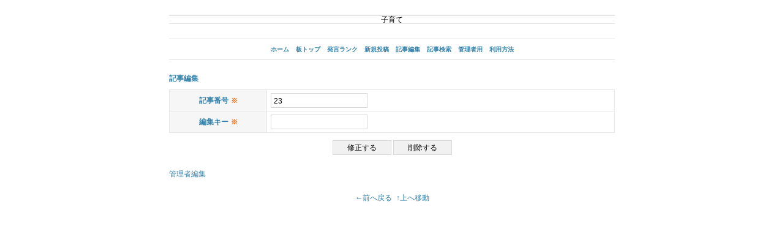

--- FILE ---
content_type: text/html; charset=UTF-8
request_url: https://zatsuhiro.com/bbs/child.php?mode=edit&id=23&page=1&home=&p=1
body_size: 4347
content:
<?xml version="1.0" encoding="utf-8"?>
<!DOCTYPE html PUBLIC "-//W3C//DTD XHTML 1.0 Strict//EN" "http://www.w3.org/TR/xhtml1/DTD/xhtml1-strict.dtd">
<html xmlns="http://www.w3.org/1999/xhtml" xml:lang="ja" lang="ja">

<head>
	<meta http-equiv="content-type" content="text/html; charset=utf-8" />
	<meta http-equiv="content-style-type" content="text/css" />
	<meta http-equiv="content-script-type" content="text/javascript" />
	<meta name="viewport" content="width=device-width, initial-scale=1, minimum-scale=1, maximum-scale=1.5, user-scalable=yes" />
	<title>子育て</title>
	<link rel="stylesheet" type="text/css" href="./app/template/css/import.css" />
	<link rel="stylesheet" type="text/css" href="./app/etc/child/pc.css" />
	<script type="text/javascript" src="./app/template/js/lib/prototype.js"></script>
	<script type="text/javascript" src="./app/template/js/livevalidation.js"></script>
	<script type="text/javascript" src="./app/template/js/common.js"></script>
	<link rel="alternate" type="application/xhtml+xml" href="https://zatsuhiro.com/bbs/child.php" media="handheld" />
	<link rel="alternate" type="application/rss+xml" href="https://zatsuhiro.com/bbs/child.php?mode=rss1" title="RSS 1.0" />
	<link rel="alternate" type="application/rss+xml" href="https://zatsuhiro.com/bbs/child.php?mode=rss2" title="RSS 2.0" />
	<link rel="alternate" type="application/sitemap+xml" href="https://zatsuhiro.com/bbs/child.php?mode=sitemap" title="サイトマップ" />
	<link rel="start" href="./child.php" title="板トップ" />
	<link rel="help" href="./child.php?mode=help" title="利用方法" />
	<link rel="search" href="./child.php?mode=search" title="記事検索" />
</head>

<body>

<div id="container">

<div id="header">
	<hr />
<div class="calign"><!-- i-mobile for PC client script -->
<script type="text/javascript"><!--
	imobile_pid = "533";
	imobile_asid = "3055";
	imobile_width = 728;
	imobile_height = 90;
// -->
</script>
<script type="text/javascript" src="http://spdeliver.i-mobile.co.jp/script/ads.js?20101001"></script>
<hr />
子育て</div>
<hr />
</div>

<div class="menu box">
	<ul class="flat">
		<li><a href="../">ホーム</a></li>
		<li><a href="./child.php?home=">板トップ</a></li>
		<li><a href="./child.php?mode=rank&amp;page=1&amp;home=">発言ランク</a></li>
		<li><a href="./child.php?mode=write&amp;page=1&amp;home=">新規投稿</a></li>
		<li><a href="./child.php?mode=edit&amp;page=1&amp;home=">記事編集</a></li>
		<li><a href="./child.php?mode=search&amp;home=">記事検索</a></li>
		<li><a href="./child.php?mode=login&amp;page=1&amp;home=">管理者用</a></li>
		<li><a href="./child.php?mode=help&amp;page=1&amp;home=">利用方法</a></li>
	</ul>
</div>


<script type="text/javascript">
// <![CDATA[
	livevalidation.register([
		{id: 'id', name: '記事番号', required: true, min: 0, max: 30, regexp: 'integer'},
		{id: 'pass', name: '編集キー', required: true, min: 8, max: 127}
	]);
// ]]>
</script>


<div class="box">
	<h2>記事編集</h2>
	<form action="./child.php" method="post">
		<fieldset>
			<legend>編集フォーム</legend>
			<input type="hidden" name="mode" value="edit_do" />
			<input type="hidden" name="page" value="1" />
			<input type="hidden" name="home" value="" />
			<input type="hidden" name="p" value="1" />
			<table summary="編集フォーム">
				<tr>
					<th><label for="id">記事番号<em class="required">※</em></label></th>
					<td><input id="id" size="20" class="ime-off" type="text" name="id" value="23" maxlength="30" /></td>
				</tr>
				<tr>
					<th><label for="pass">編集キー<em class="required">※</em></label></th>
					<td><input id="pass" size="20" class="ime-off" type="text" name="pass" value="" maxlength="127" /></td>
				</tr>
			</table>
			<p class="button">
				<input name="_modify" value="修正する" type="submit" />
				<input name="_delete" value="削除する" type="submit" />
			</p>
		</fieldset>
	</form>	<p><a href="./child.php?mode=editad&amp;id=23&amp;page=1&amp;home=&amp;p=1">管理者編集</a></p>
</div>

<div class="submenu box">
	<ul class="flat">
		<li><a href="#" onclick="history.back();return false;" onkeypress="return;">←前へ戻る</a></li>
		<li><a href="#">↑上へ移動</a></li>
	</ul>
</div>

<div id="footer">
	
</div>


</div>

</body>
</html>

--- FILE ---
content_type: text/css
request_url: https://zatsuhiro.com/bbs/app/template/css/layout.css
body_size: 2386
content:
@charset "utf-8";

body {
	font-family: "メイリオ", Meiryo, "ヒラギノ角ゴ ProN W3", "Hiragino Kaku Gothic ProN", Osaka, Verdana, "ＭＳ Ｐゴシック", "MS P Gothic", Arial, sans-serif;
	text-align: center;
	-webkit-text-size-adjust: 100%;
}

form input, form textarea, form option {
	color: #000;
	background: #FFF;
}

strong {
	color: #F60;
	background: inherit;
}

strong, em, em a {
	font-weight: bold;
}

address {
	text-align: center;
}

h1 {
	font-size: 1.6em;
	font-weight: bold;
}

h2, h3 {
	background: inherit;
	font-weight: bold;
}

h2 a, h3 a {
	font-weight: bold;
}

h2, h3, ol, ul, dl, p {
	margin: 1em 0;
}

li, dd, p, p *, td {
	line-height: 1.3em;
}

ol {
	margin-left: 18px;
	list-style-type: decimal;
}

ul {
	margin-left: 18px;
	list-style-type: disc;
}

dl dd {
	margin-left: 1em;
}

table {
}

th {
	font-weight: bold;
	padding: 5px 0;
	text-align: center;
}

th * {
	font-weight: bold;
}

td {
	padding: 5px 6px;
}

div#container {
	width: 728px;
	margin: 0 auto;
	text-align: left;
}

div#container > div {
	margin: 24px 0;
}

div#header {
	margin: 24px 0;
}

div#tree ol {
	margin: 0 0 0 18px;
	list-style-type: lower-roman;
}

div#tree .selected * {
	color: #CCC;
	background: inherit;
}

div#topic td {
	vertical-align: middle;
}

div#topic td p {
	margin: 0;
}

div#topic td .image {
	margin: 0;
}

div#image td {
	text-align: center;
	vertical-align: bottom;
	padding-left: 5px;
	padding-right: 0px;
}

div#image td .image {
	margin-bottom: 6px;
}

div#image td p {
	margin: 2px 0;
}

div#image .sfont {
	font-size: 6px;
}

div#image .mfont {
	font-size: 10px;
}

div#thread_list li {
	margin: 0 4px;
}

div#counter {
	text-align: center;
}

div#copyright {
	margin: 24px 0;
}

div.menu {
	text-align: center;
}

div.menu li {
	margin: 0 4px;
}

div.menu a {
	font-weight: bold;
}

div.submenu {
	text-align: center;
}

div.adv {
	text-align: center;
	margin: 12px 0;
}

div.pager {
	text-align: center;
}

body#img {
	color: inherit;
	background: #FFF;
}

div#img-box * {
	text-align: center;
}

div#img-box img {
	visibility: hidden;
	margin: 0 12px 12px 12px;
}

div.box {
	margin: 24px 0;
}

div.box h2 span {
	color: #000;
}

div.box span {
	margin-right: 3px;
}

div.box-color {
	padding: 0 10px;
}

form table th {
	width: 22%;
}

.hslice {
	display: none;
}

.entry-title {
}

.entry-content {
}

tr.Sat {
	background: #DFEDF9;
}

tr.Sun {
	background: #FAE4DE;
}

#report {
	font-size: 8px;
	margin-bottom: 1em;
}


--- FILE ---
content_type: text/css
request_url: https://zatsuhiro.com/bbs/app/template/css/livevalidation.css
body_size: 1311
content:
@charset "utf-8";

/**
 * エラー文とフォームのスタイル
 */
em.error, ul.error {
	color: #F60;
	background: inherit;
}
em.error {
	display: block;
	margin-bottom: 2px;
	font-weight: normal;
}
input.error, textarea.error, select.error, span.error label, span.error input {
	color: inherit;
	background: #FFE6D5;
}
em.done, ul.done {
	color: #3A3;
	background: inherit;
}
em.done {
	display: block;
	margin-bottom: 2px;
	font-weight: normal;
}
input.done, textarea.done, select.done, span.done label, span.done input {
	color: inherit;
	background: #CEF0CE;
}

/**
 * display: block;で行間ができるIE6,IE7のバグ対策
 * グループ化でerror要素が連続している場合に発生
 * window.onload前に送信ボタン >> エラー表示 >> livevalidation.jsでエラー文変更
 */
em.error, em.done {
	width: 90%;
}

/**
 * エラー文に画像を使う
 * 適当な要素でプリロードを行っておく
 */
body {
	background: url(../image/input_error.gif) no-repeat 0 -1000px;
}
#container {
	background: url(../image/input_done.gif) no-repeat 0 -1000px;
}
em.error {
	padding: 2px 0px 1px 18px;
	background: url(../image/input_error.gif) no-repeat 0 center;
}
em.done {
	padding: 2px 0px 1px 18px;
	background: url(../image/input_done.gif) no-repeat 0 center;
}

/**
 * 空欄の透かし文字
 */
input.watermark, textarea.watermark {
	color: #888;
}


--- FILE ---
content_type: application/javascript
request_url: https://zatsuhiro.com/bbs/app/template/js/livevalidation.js
body_size: 19458
content:
/**
 *
 * livevalidation.js
 *
 * @author    MT312
 * @copyright MT312
 * @license   http://www.opensource.org/licenses/mit-license.php The MIT License
 * @version   CVS: $Id:$
 * @link      http://www.mt312.com/
 * @see       prototype.js 1.6 (http://www.prototypejs.org/)
 *
 */

var livevalidation = new (function() {
	this.VERSION = '1.0';
	this.list = [];

	if (typeof Prototype != 'object')
		throw new Error('prototype.js is not found.');
})();
livevalidation.register = function(def_list, config) {
	var lv = new this.LiveValidation(def_list, config);
	this.list.push(lv);
	return lv;
};
livevalidation.LiveValidation = Class.create({
	initialize: function(def_list, config) {
		this.def_list = def_list;
		this.define_list = [];
		this.form = null;
		this.config = {
			// 有効化
			enabled: true,
			// 初期フォーカス
			first_focus: true,
			// テキストエリアの初期改行
			textarea_newlines: false,
			// テキストエリアの伸縮
			textarea_resizing: true,
			// 入力中の文字数計測
			text_counter: true,
			// 入力チェックのイベント change blur keyup
			text_event: 4,
			// 一行入力の文字数制限
			maxlength: true,
			// 入力エラーをフォーム名要素に格納
			error_boxmove: false,
			// 入力エラー上部表示
			error_pos: true,
			// 入力エラー訂正済みマーク
			done_mark: '(済)',
			// フォームを包む要素名
			wrapper_element: 'TD DD DIV P',
			// スパム対策で送信先を変更
			action_path: ''
		};
		Object.extend(this.config, config || {});
		Event.observe(window, 'load', this.dispatch.bind(this));
	},
	dispatch: function() {
		var self = this;
		if (this.config.enabled == false) return false;
		if (this.def_list.length == 0) return false;
		var first_el = $(this.def_list[0].id);
		if (first_el == null) return false;
		if (typeof first_el.form == 'undefined') {
			var elems = first_el.getElementsBySelector('input');
			if (elems.length == 0) return false;
			first_el = elems[0];
		}
		this.form = first_el.form;

		var validate = function(define, def) {
			var el = define.el;
			var config = define.config;
			return function(ev) {
				if (ev.keyCode == Event.KEY_TAB) return true;
				if (ev.keyCode == Event.KEY_RETURN && el.tagName != 'TEXTAREA') return true;

				var err_el = $(el.id + '_error');
				var has_err = err_el != null && err_el.tagName == 'EM';
				for (var prop in def) {
					if (define[prop] == null) continue;
					var method_name = prop + '_check';
					if (typeof define[method_name] != 'function') continue;
					var result = define[method_name](ev);
					if (result === null) break;
					if (result === true) continue;

					var msg = define[prop + '_error'] + '。';
					msg = msg.replace('{form}', define.name);
					msg = msg.replace('%d', define[prop]);
					if (!has_err) {
						err_el = document.createElement('em');
						err_el.id = el.id + '_error';
						var parent_el = define.parent_el;
						if (config.error_boxmove) {
							parent_el = Element.previous(parent_el);
						}
						if (config.error_pos) {
							var first_el = parent_el.firstChild;
							// エラーの最後尾まで移動
							while (typeof first_el.tagName == 'string' && first_el.tagName == 'EM') {
								first_el = first_el.nextSibling;
							}
							parent_el.insertBefore(err_el, first_el);
						} else {
							parent_el.appendChild(err_el);
						}
					}
					err_el.className = 'error';
					err_el.innerHTML = msg;
					Element.removeClassName(el, 'done');
					Element.addClassName(el, 'error');
					return false;
				}
				if (has_err && err_el.className == 'error') {
					if (config.done_mark != '') {
						err_el.className = 'done';
						err_el.innerHTML += config.done_mark;
						Element.removeClassName(el, 'error');
						Element.addClassName(el, 'done');
					} else {
						Element.remove(err_el);
						Element.removeClassName(el, 'error');
					}
				}
				return true;
			};
		};

		var parentNodeOf = function(el) {
			var wrapper = self.config.wrapper_element;
			do {el = el.parentNode;}
			while (wrapper.indexOf(el.tagName) == -1);
			return el;
		};
		this.def_list.each(function(def) {
			if (typeof def.id != 'string') return;
			var el = $(def.id);
			if (el == null) return;

			// 定義書の選択
			var def_type = 'none';
			var tag = el.tagName;
			if (tag == 'INPUT') {
				if (el.type == 'hidden') return;
				if (el.type == 'file') {
					def_type = 'file';
				} else {
					def_type = 'text';
				}
			} else if (tag == 'SELECT') {
				if (el.multiple) {
					el.inner_nodes = $A(el.options);
					def_type = 'multibox';
				} else {
					def_type = 'select';
				}
			} else if (tag == 'SPAN') {
				var elems = el.getElementsBySelector('input');
				if (elems.length == 0) return;
				el.inner_nodes = elems;
				def_type = elems[0].type;
			} else if (tag == 'TEXTAREA') {
				def_type = 'textarea';
			}
			var class_name = 'Define_' + def_type;
			if (typeof livevalidation[class_name] != 'function') return;
			var define = new livevalidation[class_name]();
			Object.extend(define, def);

			define.parent_el = parentNodeOf(el);
			define.el = el;
			define.config = self.config;
			define.validate = validate(define, def);
			define.observe();
			self.define_list.push(define);
		});
		if (this.define_list.length == 0) return false;
		if (this.config.action_path != '') this.form.action = this.config.action_path;
		if (this.config.first_focus) this.focusFirstElement();

		// OperaはkeydownでEvent.stopが効かない
		Event.observe(this.form, 'keypress', function(ev) {
			if (ev.keyCode != Event.KEY_RETURN) return true;
			var el = Event.element(ev);
			if (el.tagName == 'TEXTAREA') return true;
			if (el.tagName == 'INPUT' && (el.type == 'reset' || el.type == 'submit' || el.type == 'image')) return true;

			// 次の要素にフォーカスを当てる
			var elems = Form.getElements(el.form);
			var i = elems.indexOf(el) + 1;
			var l = elems.length;
			for (; i < l; ++i) {
				var el = elems[i];
				if (el.style.display == 'none' || el.disabled) continue;
				el.focus();
				break;
			}
			// submitしない様にイベント停止
			Event.stop(ev);
			return false;
		}, false);
		Event.observe(this.form, 'reset', function(ev) {
			if (confirm('入力内容をリセットしますか？') == false) {
				Event.stop(ev);
				return false;
			}
			// IEはエラー文消去後にフォーカスが効かない
			self.focusFirstElement();
			self.define_list.each(function(define) {
				var el = define.el;
				var err_el = $(el.id + '_error');
				var has_err = err_el != null && err_el.tagName == 'EM';
				if (has_err) {
					Element.remove(err_el);
					Element.removeClassName(el, 'error');
					Element.removeClassName(el, 'done');
				}
			});
			Element.scrollTo(this);
			return true;
		});
		Event.observe(this.form, 'submit', function(ev) {
			// Safariだけform
			var button = document.activeElement || ev.explicitOriginalTarget || this;
			button.disabled = true;
			var error = null;
			self.define_list.each(function(define) {
				if (define.validate(ev) == false && error == null) {
					error = define;
				}
			});
			button.disabled = false;

			// Event.stop(ev);
			if (error == null) return true;

			var el = error.el;
			if (el.tagName == 'SPAN') {
				el = el.inner_nodes[0];
			}
			try {
				el.focus();
			} catch (e) {
			}

			el = Element.previous(error.parent_el);
			el_y = el.cumulativeOffset()[1];
			var sc_y = document.documentElement.scrollTop || document.body.scrollTop;
			if (el_y < sc_y) {
				Element.scrollTo(el);
			}
			Event.stop(ev);
			return false;
		});
		livevalidation.dispatchUtilEvent();
		return true;
	},
	focusFirstElement: function() {
		var elems = Form.getElements(this.form);
		var el = elems.find(function(el) {
			var none = el.style.display == 'none' || el.disabled || el.type == 'hidden';
			return !none;
		});
		if (typeof el == 'undefined') return null;
		el.focus();
		return el;
	}
});
livevalidation.dispatchUtilEvent = function() {
	for (var name in this.util) {
		var el = $('livevalidation-' + name);
		if (el == null) continue;
		el.onclick = this.util[name];
		el.onclick();
	}
};
livevalidation.util = {
	mailer: function(subject, body) {
		var rot13 = function(s) {
			return s.replace(/[a-z]/ig, function(c) {
				var n;
				return String.fromCharCode((n = c.charCodeAt(0) + 13) > (c <= 'Z' ? 90 : 122) ? n - 26 : n);
			});
		};

		to = this.title;
		to = 'znvygb;' + to;
		to = to.replace(/\*/g, '@');
		to = to.replace(/\:/g, '.');
		to = to.replace(/\;/g, ':');
		to = rot13(to);
		if (typeof subject == 'string') {
			to += '?subject=' + subject + '&';
		}
		if (typeof body == 'string') {
			to += 'body=' + body + '&';
		}
		this.onclick = function() {
			if (confirm('メールを作成しますか？')) {
				location.href = to;
			}
		};
	},
	checksAllOn: function() {
		var el = $(this.title);
		if (el == null && typeof el.inner_nodes == 'undefined') return;
		var key = el.tagName == 'SPAN' ? 'checked' : 'selected';
		this.onclick = function() {
			el.inner_nodes.each(function(node) {
				node[key] = true;
			});
		};
	},
	checksAllOff: function() {
		var el = $(this.title);
		if (el == null && typeof el.inner_nodes == 'undefined') return;
		var key = el.tagName == 'SPAN' ? 'checked' : 'selected';
		this.onclick = function() {
			el.inner_nodes.each(function(node) {
				node[key] = false;
			});
		};
	},
	toggleOptionalItem: function() {
		if (livevalidation.list.length == 0) return;
		var self = livevalidation.list[0];
		var closed_msg = this.title || '[任意項目を開く]';
		var opened_msg = this.innerHTML;
		var list = [];
		var tmp = null;
		self.define_list.each(function(define) {
			var parent_el = define.parent_el;
			// グループ化されている場合は最初の要素で判断
			if (parent_el == tmp) return;
			tmp = parent_el;
			if (define.required) return;

			// フォーム要素をtoggle
			if (define.el.tagName == 'SPAN') {
				list = list.concat(define.el.inner_nodes);
			} else {
				list.push(define.el);
			}

			// ブロック要素をtoggle
			if (parent_el.tagName == 'TD') {
				list.push(parent_el.parentNode);
			} else if (parent_el.tagName == 'DD') {
				list.push(Element.previous(parent_el));
				list.push(parent_el);
			} else {
				list.push(parent_el);
			}
		});
		var n = 0;
		var msg = [opened_msg, closed_msg];
		this.title = msg[n];
		this.onclick = function() {
			this.title = msg[n ^= 1];
			this.innerHTML = msg[n];
			list.each(function(el) {Element.toggle(el);});
			self.focusFirstElement();
		};
	}
};
livevalidation.Define = Class.create({
	initialize: function() {
	},
	observe: function() {
	},
	required: false,
	required_error: '{form}を入力して下さい',
	required_check: function() {
		var str = this.el.value;
		if (this.required) return str != '';
		if (str == '') return null;
		return true;
	},
	min: 0,
	min_error: '{form}は%d文字以上にして下さい',
	min_check: function() {
		return this.el.value.length >= this.min;
	},
	max: 3000,
	max_error: '{form}は%d文字以下にして下さい',
	max_check: function() {
		return this.el.value.length <= this.max;
	}
});
livevalidation.Define_text = Class.create(livevalidation.Define, {
	observe: function() {
		var self = this;
		var el = this.el;
		var config = this.config;
		var ev = config.text_event;
		if ((ev & 1) == 1) Event.observe(el, 'keyup', this.validate);
		if ((ev & 2) == 2) Event.observe(el, 'blur', this.validate);
		if ((ev & 4) == 4) Event.observe(el, 'change', this.validate);

		if (typeof this.watermark == 'string' && el.value == '') {
			var reset = function() {
				Element.addClassName(el, 'watermark');
			};
			var setin = function() {
				if (el.value == '') {
					el.value = self.watermark;
					Element.addClassName(el, 'watermark');
				}
			};
			var clear = function() {
				if (Element.hasClassName(el, 'watermark')) {
					el.value = '';
					Element.removeClassName(el, 'watermark');
				}
			};
			reset();
			el.value = el.defaultValue = this.watermark;
			Event.observe(el, 'focus', clear);
			Event.observe(el, 'blur', setin);
			Event.observe(el.form, 'reset', reset);
		}
		if (typeof this.max == 'number' && this.max > 0) {
			if (config.maxlength && el.tagName == 'INPUT') {
				el.maxLength = this.max;
			}
			if (config.text_counter) {
				var count = function() {
					var len = this.value.length;
					var max = self.max;
					var rate = Math.floor(len / max * 100);
					window.status = len + '/' + max + ' ' + rate + '%';
				};
				var clear = function() {
					window.status = '';
				};
				Event.observe(el, 'focus', count);
				Event.observe(el, 'keyup', count);
				Event.observe(el, 'blur', clear);
			}
		}
	},
	required_check: function() {
		if (Element.hasClassName(this.el, 'watermark')) {
			this.el.value = '';
		}
		var str = this.el.value;
		str = this.converter.trim(str);
		if (this.required) return str != '';
		if (str == '') return null;
		return true;
	},
	regexp: null,
	regexp_error: '{form}が正しくありません',
	regexp_check: function() {
		var regexp = this.regexp;
		if (regexp in this.regexp_list) {
			var str = this.el.value;
			str = this.converter.trim(str);
			if (regexp == 'hiragana') {
				str = this.converter.hiragana(str);
			} else if (regexp == 'katakana') {
				str = this.converter.katakana(str);
			} else {
				str = this.converter.zentohan(str);
			}
			return this.regexp_list[regexp].test(str);
		}
		return true;
	},
	repeat: false,
	repeat_error: '{form}が正しくありません',
	repeat_check: function() {
		var elems = Form.getElements(this.el.form);
		var n = elems.indexOf(this.el);
		return n > 0 && (elems[n - 1].value == this.el.value);
	},
	regexp_list: {
		mailaddress: /^([a-z\d_]|\-|\.|\+)+@(([a-z\d_]|\-)+\.)+[a-z]{2,6}$/i,
		url: /^(https?|ftp):\/\/\S+$/,
		alphabet: /^[a-z]+$/i,
		alphanum: /^[a-z\d]+$/i,
		number: /^\d+$/,
		integer: /^[1-9]\d*$/,
		zipcode: /^\d{3}-\d{4}$/,
		zipcode_d: /^\d{7}$/,
		phone:   /^0[1-9]\d{0,4}-(\d{1,4}-)?\d{4}$/,
		phone_d: /^0[1-9]\d{8,9}$/,
		mbphone:   /^0[7-9]0-\d{4}-\d{4}$/,
		mbphone_d: /^0[7-9]0\d{8}$/,
		katakana: /^[ァ-ン　 ー]+$/,
		hiragana: /^[ぁ-ん　 ー]+$/
	},
	converter: {
		trim: function(str) {
			// str = str.replace(/^[\s　]+|[\s　]+$/, '');
			str = str.replace(/^[\s　]+/, '');
			str = str.replace(/[\s　]+$/, '');
			return str;
		},
		zentohan: function(str) {
			var zen = '！”＃＄％＆’（）＝＾～／＊－＋．，？＿＠；：　';
			var han = '!"#$%&\'()=^~/*-+.,?_@;: ';
			var reg = new RegExp('[' + zen + ']', 'g');
			str = str.replace(reg, function($0) {
				return han.charAt(zen.indexOf($0));
			});
			return str.replace(/[Ａ-Ｚａ-ｚ０-９]/g, function($0) {
				return String.fromCharCode($0.charCodeAt(0) - 0xFEE0);
			});
		},
		hiragana: function(str) {
			return str.replace(/[ァ-ン]/g, function($0) {
				return String.fromCharCode($0.charCodeAt(0) - 0x0060);
			});
		},
		katakana: function(str) {
			return str.replace(/[ぁ-ん]/g, function($0) {
				return String.fromCharCode($0.charCodeAt(0) + 0x0060);
			});
		}
	}
});
livevalidation.Define_textarea = Class.create(livevalidation.Define_text, {
	observe: function($super) {
		$super();
		var self = this;
		var el = this.el;

		if (this.config.textarea_resizing) {
			var min_rows = el.rows;
			var max_rows = min_rows * 3;
			var resize =  function(ev) {
				if (ev.type == 'keyup') {
					var key = ev.keyCode;
					if (key != Event.KEY_BACKSPACE && key != Event.KEY_RETURN && key != Event.KEY_DELETE) return;
				}
				var match = this.value.match(/\r\n?|\n/g);
				if (match != null) {
					var lines = match.length + 2;
					this.rows = Math.max(min_rows, Math.min(lines, max_rows));
				}
			};
			Event.observe(el, 'focus', resize);
			Event.observe(el, 'keyup', resize);
			Event.observe(el, 'mouseup', resize);
			Event.observe(el, 'change', resize);
		}
		if (this.config.textarea_newlines && el.value == '') {
			var rows = el.rows;
			rows = Math.min(rows - 1, 8);
			rows = Math.ceil(rows / 1.5);
			rows.times(function(n) {el.value += '\n';});
		}
	}
});
livevalidation.Define_select = Class.create(livevalidation.Define, {
	observe: function() {
		Event.observe(this.el, 'change', this.validate);
	},
	required_error: '{form}を選択して下さい'
});
livevalidation.Define_radio = Class.create(livevalidation.Define, {
	observe: function() {
		var self = this;
		this.el.inner_nodes.each(function(node) {
			Event.observe(node, 'click', self.validate);
		});
	},
	required_error: '{form}を選択して下さい',
	required_check: function() {
		var checked = false;
		this.el.inner_nodes.each(function(node) {
			if (node.checked) {
				if (node.value == '') {
					node.checked = false;
					return;
				}
				checked = true;
				return;
			}
		});
		if (this.required) return checked;
		if (!checked) return null;
		return true;
	},
	min_check: function() {
		var length = 0;
		this.el.inner_nodes.each(function(node) {
			if (node.checked) {
				length = node.value.length;
				return;
			}
		});
		return length >= this.min;
	},
	max_check: function() {
		var length = 0;
		this.el.inner_nodes.each(function(node) {
			if (node.checked) {
				length = node.value.length;
				return;
			}
		});
		return length <= this.max;
	}
});
livevalidation.Define_checkbox = Class.create(livevalidation.Define, {
	observe: function() {
		var self = this;
		this.el.inner_nodes.each(function(node) {
			Event.observe(node, 'click', self.validate);
		});
	},
	check: 'checked',

	required_error: '{form}を選択して下さい',
	required_check: function() {
		var exists = false;
		var ck = this.check;
		this.el.inner_nodes.each(function(node) {
			if (node[ck]) {
				// $F(node)は<option>には使えない
				if (node.value == '') {
					node[ck] = false;
					return;
				}
				exists = true;
				return;
			}
		});
		if (this.required) return exists;
		if (!exists) return null;
		return true;
	},
	min_check: function() {
		var ret = true;
		var min = this.min;
		var ck = this.check;
		this.el.inner_nodes.each(function(node) {
			if (node[ck] && node.value.length < min) {
				ret = false;
				return;
			}
		});
		return ret;
	},
	max_check: function() {
		var ret = true;
		var max = this.max;
		var ck = this.check;
		this.el.inner_nodes.each(function(node) {
			if (node[ck] && node.value.length > max) {
				ret = false;
				return;
			}
		});
		return ret;
	},
	checks_min_error: '{form}は%dヶ所以上選択して下さい',
	checks_min_check: function() {
		if (this.checks_min < 2) return true;
		var checks = 0;
		var ck = this.check;
		this.el.inner_nodes.each(function(node) {
			if (node[ck]) ++checks;
		});
		return checks >= this.checks_min;
	},
	checks_max_error: '{form}は%dヶ所以下選択して下さい',
	checks_max_check: function() {
		if (this.checks_max < 2) return true;
		var checks = 0;
		var ck = this.check;
		this.el.inner_nodes.each(function(node) {
			if (node[ck]) ++checks;
		});
		return checks <= this.checks_max;
	}
});
livevalidation.Define_multibox = Class.create(livevalidation.Define_checkbox, {
	observe: function() {
		Event.observe(this.el, 'change', this.validate);
	},
	check: 'selected'
});
livevalidation.Define_file = Class.create(livevalidation.Define, {
	observe: function() {
		Event.observe(this.el, 'change', this.validate);
	},
	required_error: '{form}を選択して下さい',
	min: null,
	min_check: null,
	max: null,
	max_check: null
});
